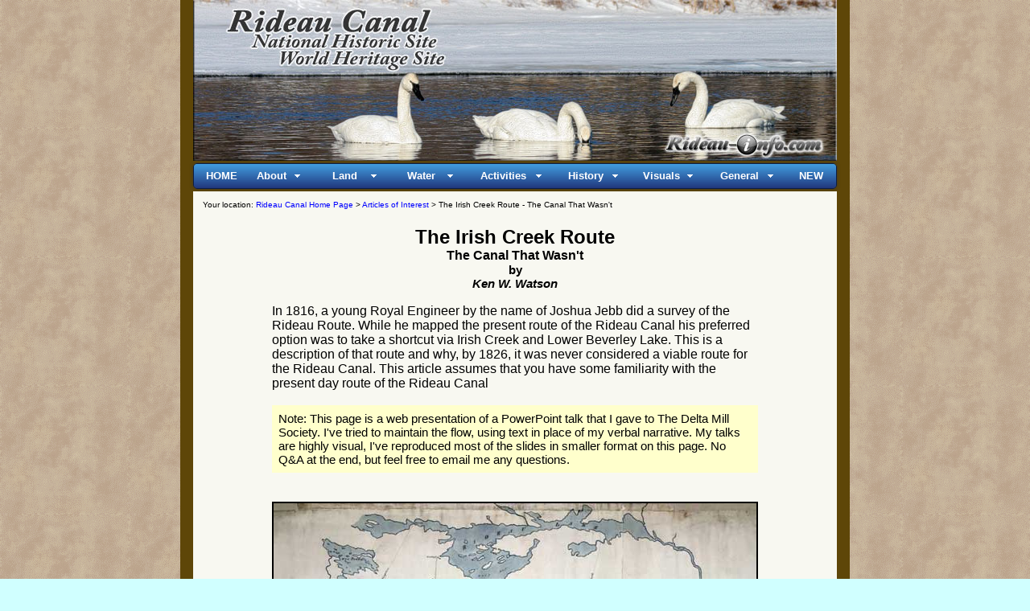

--- FILE ---
content_type: text/html
request_url: https://www.rideau-info.com/canal/articles/canal-that-wasnt.html
body_size: 8919
content:
<!DOCTYPE html>

 
<html>

<head>

<title>Rideau Canal - Articles of Interest: The Irish Creek Route - The Canal that Wasn't</title>
<meta name="viewport" content="width=device-width, initial-scale=1">
<META HTTP-EQUIV="Content-Type" CONTENT="text/html; charset=utf-8">
<meta http-equiv="Window-target" content="_top">
<meta http-equiv="author" content="Ken W. Watson">
<meta http-equiv="description" content="Rideau Canal article about insufficient capital spending to maintain heritage structures.">

<meta http-equiv="distribution" content="Global">
<meta name="resource-type" content="document">
<link href="../rideau-info4.css" rel="stylesheet" type="text/css">
<link rel="stylesheet" href="../mbcsmbrideau_mainheader01.css" type="text/css" />
<link rel="stylesheet" href="../mbcsmbrideau_quickmenu1.css" type="text/css" />


</head>

<body  topmargin="0" bgcolor="#D0FFFF" text="#000000" alink="#FF0000" vlink="#FF00FF" link="#0000FF" background="../rideau-back-brown6.gif">
<a href="#top" name="top" id="top"></a>
<script language="JavaScript" type="text/javascript">
// This script was supplied free by Hypergurl
// http://www.hypergurl.com
<!--
    // JavaScript to interpolate random images into a page.
    var ih = 35;     // Number of alternative images
    var xox = new Array(ih);  // Array to hold filenames
        
xox[0] = "../headers/watson-image001.jpg";
xox[1] = "../headers/watson-image002.jpg";
xox[2] = "../headers/watson-image003.jpg";
xox[3] = "../headers/watson-image004.jpg";
xox[4] = "../headers/watson-image005.jpg";
xox[5] = "../headers/watson-image006.jpg";
xox[6] = "../headers/watson-image007.jpg";
xox[7] = "../headers/watson-image008.jpg";
xox[8] = "../headers/watson-image009.jpg";
xox[9] = "../headers/watson-image010.jpg";
xox[10] = "../headers/watson-image011.jpg";
xox[11] = "../headers/watson-image012.jpg";
xox[12] = "../headers/watson-image013.jpg";
xox[13] = "../headers/watson-image014.jpg";
xox[14] = "../headers/watson-image015.jpg";
xox[15] = "../headers/watson-image016.jpg";
xox[16] = "../headers/watson-image017.jpg";
xox[17] = "../headers/watson-image018.jpg";
xox[18] = "../headers/watson-image019.jpg";
xox[19] = "../headers/watson-image020.jpg";
xox[20] = "../headers/watson-image021.jpg";
xox[21] = "../headers/watson-image022.jpg";
xox[22] = "../headers/watson-image023.jpg";
xox[23] = "../headers/watson-image024.jpg";
xox[24] = "../headers/watson-image025.jpg";
xox[25] = "../headers/watson-image026.jpg";
xox[26] = "../headers/watson-image027.jpg";
xox[27] = "../headers/watson-image028.jpg";
xox[28] = "../headers/watson-image029.jpg";
xox[29] = "../headers/watson-image030.jpg";
xox[30] = "../headers/watson-image031.jpg";
xox[31] = "../headers/watson-image032.jpg";
xox[32] = "../headers/watson-image033.jpg";
xox[33] = "../headers/watson-image034.jpg";
xox[34] = "../headers/watson-image035.jpg";

function pickRandom(range) {
if (Math.random)
return Math.round(Math.random() * (range-1));
else {
var now = new Date();
return (now.getTime() / 1000) % range;
}
}
// Write out an IMG tag, using a randomly-chosen image name.
var header = pickRandom(ih);
// -->
</script>


<!-- outer container table -->

   <table cellpadding="0" cellspacing="0" border="0" align="center" width="810">
     <tr>
       <!-- left side border --><td bgcolor="#5E4608">&nbsp;&nbsp;&nbsp;&nbsp;</td>
       <!-- start of main data table --><td>






<table cellpadding="0" cellspacing="0" border=0 align="center" width="800" bgcolor="#5E4608" >

<tr>

        <td><a href="../about-the-header.html"><script language="JavaScript">document.writeln('<IMG SRC="'+xox[header]+'" hspace="0" vspace="0" HEIGHT=200 WIDTH=800 BORDER=0 TITLE="Photo by Ken W. Watson - click on the photo for more information">');</script></a></td>

        
</tr>



</table>
<table cellpadding="0" cellspacing="0" border=0 align="center" width="800" bgcolor="#5E4608">
  <tr><!-- Row 1 -->
     <td>
         <!-- main header menu -->


<ul id="mbrideau_mainheader01ebul_table" class="mbrideau_mainheader01ebul_menulist css_menu" style="width: 798px; height: 30px;">
  <li class="topitem spaced_li first_button"><div class="buttonbg gradient_button gradient30" style="width: 60px;"><a href="../index.html" class="button_1">HOME</a></div></li>
  <li class="topitem spaced_li"><div class="buttonbg gradient_button gradient30" style="width: 87px;"><div class="arrow"><a>About</a></div></div>
  <ul class="gradient_menu gradient210">
  <li class="gradient_menuitem gradient30 first_item"><a href="../rideau-faq.html" title="">Rideau Canal FAQ</a></li>
  <li class="gradient_menuitem gradient30"><a href="../maps.html" title="">Location Maps</a></li>
  <li class="gradient_menuitem gradient30"><a href="../statistics.html" title="">Canal Statistics</a></li>
  <li class="gradient_menuitem gradient30"><a href="../contacts.html" title="">Contacts</a></li>
  <li class="gradient_menuitem gradient30"><a href="../ecology/index.html" title="">Ecology</a></li>
  <li class="gradient_menuitem gradient30"><a href="../paddling/geology.html" title="">Geology</a></li>
  <li class="gradient_menuitem gradient30 last_item"><a href="../history/index.html" title="">History</a></li>
  </ul></li>
  <li class="topitem spaced_li"><div class="buttonbg gradient_button gradient30"><div class="arrow"><a>Land</a></div></div>
  <ul class="gradient_menu gradient180">
  <li class="gradient_menuitem gradient30 first_item"><a href="../gethere.html" title="">How to Get Here</a></li>
  <li class="gradient_menuitem gradient30"><a href="../attraction.html" title="">Attractions</a></li>
  <li class="gradient_menuitem gradient30"><a href="../accommodations.html" title="">Accommodations</a></li>
  <li class="gradient_menuitem gradient30"><a href="../boat_rent.html" title="">Boat Rentals and Tours</a></li>
  <li class="gradient_menuitem gradient30 last_item"><a href="../visitor-guide.html" title="">Visitor's Guide</a></li>
  </ul></li>
  <li class="topitem spaced_li"><div class="buttonbg gradient_button gradient30"><div class="arrow"><a>Water</a></div></div>
  <ul class="gradient_menu gradient180">
  <li class="gradient_menuitem gradient30 first_item"><a href="../boating.html" title="">Boating Information</a></li>
  <li class="gradient_menuitem gradient30"><a href="../fees.html" title="">Fees and Schedules</a></li>
  <li class="gradient_menuitem gradient30"><a href="../locks/index.html" title="">The Locks</a></li>
  <li class="gradient_menuitem gradient30"><a href="../marinas.html" title="">Marinas</a></li>
  <li class="gradient_menuitem gradient30"><a href="../trip_plan.html" title="">Boater's Trip Planner</a></li>
  <li class="gradient_menuitem gradient30 last_item"><a href="../paddling/guides.html" title="">Paddling Guide</a></li>
  </ul></li>
  <li class="topitem spaced_li"><div class="buttonbg gradient_button gradient30" style="width: 110px;"><div class="arrow"><a>Activities</a></div></div>
  <ul class="gradient_menu gradient210">
  <li class="gradient_menuitem gradient30 first_item"><a href="../boating.html" title="">Boating</a></li>
  <li class="gradient_menuitem gradient30"><a href="../paddling/index.html" title="">Paddling (Canoeing/Kayaking)</a></li>
  <li class="gradient_menuitem gradient30"><a href="../driving/index.html" title="">Driving</a></li>
  <li class="gradient_menuitem gradient30"><a href="../cycle/index.html" title="">Cycling</a></li>
  <li class="gradient_menuitem gradient30"><a href="../hiking/index.html" title="">Hiking</a></li>
  <li class="gradient_menuitem gradient30"><a href="../fishing.html" title="">Fishing</a></li>
  <li class="gradient_menuitem gradient30 last_item"><a href="../attraction.html#skating" title="">Skating</a></li>
  </ul></li>
  <li class="topitem spaced_li"><div class="buttonbg gradient_button gradient30"><div class="arrow"><a>History</a></div></div>
  <ul class="gradient_menu gradient180">
  <li class="gradient_menuitem gradient30 first_item"><a href="../history/index.html" title="">Main History Page</a></li>
  <li class="gradient_menuitem gradient30"><a href="../history/locks/index.html" title="">History of the Lockstations</a></li>
  <li class="gradient_menuitem gradient30"><a href="../history/rideau-route/index.html" title="">The Rideau Route</a></li>
  <li class="gradient_menuitem gradient30"><a href="../history/community-histories.html" title="">Communities</a></li>
  <li class="gradient_menuitem gradient30"><a href="../paddling/geology.html" title="">Geological History</a></li>
  <li class="gradient_menuitem gradient30 last_item"><a href="../history/ancestors.html" title="">Rideau Genealogy</a></li>
  </ul></li>
  <li class="topitem spaced_li"><div class="buttonbg gradient_button gradient30" style="width: 93px;"><div class="arrow"><a>Visuals</a></div></div>
  <ul class="gradient_menu gradient60">
  <li class="gradient_menuitem gradient30 first_item"><a href="../images.html" title="">Rideau Photo Gallery</a></li>
  <li class="gradient_menuitem gradient30 last_item"><a href="../videos/index.html" title="">Rideau Photo Tour Videos</a></li>
  </ul></li>
  <li class="topitem spaced_li"><div class="buttonbg gradient_button gradient30" style="width: 100px;"><div class="arrow"><a>General</a></div></div>
  <ul class="gradient_menu gradient180">
  <li class="gradient_menuitem gradient30 first_item"><a href="../articles/index.html" title="">Articles of Interest</a></li>
  <li class="gradient_menuitem gradient30"><a href="../tales/index.html" title="">Tales of the Rideau</a></li>
  <li class="gradient_menuitem gradient30"><a href="../behind-scenes.html" title="">Behind the Scenes</a></li>
  <li class="gradient_menuitem gradient30"><a href="../links.html" title="">Links</a></li>
  <li class="gradient_menuitem gradient30"><a href="../../documents/index.html" title="">Brochures</a></li>
  <li class="gradient_menuitem gradient30"><a href="../talkingrideau/index.html" title="">Talking Up the Rideau</a></li>
  <li class="gradient_menuitem gradient30 last_item"><a href="../../associations/index.html" title="">Lake Associations</a></li>
  </ul></li>
  <li class="topitem last_button"><div class="buttonbg gradient_button gradient30" style="width: 63px;"><a href="../whats_new.html" class="button_9">NEW</a></div></li>
</ul>
<!-- Menus will work without this javascript file. It is used only for extra
     effects, improved usability and compatibility with very old web browsers. -->
<script type="text/javascript" src="../mbjsmbrideau_mainheader01.js"></script>




</td><!-- Col 1 -->
  </tr>
</table>




<!-- start inner data table -->
<table cellpadding="6" cellspacing="0" border=0 align="center" width="800" bgcolor="#F8F8F1" >
  <tr><!-- Row 1 -->
     <td>
         <font face="Arial,helvetica" size="1">&nbsp;&nbsp;Your location: <a href="../index.html">Rideau Canal Home Page</a> &gt; <a href="index.html">Articles of Interest</a> &gt; The Irish Creek Route - The Canal That Wasn't</font><br> <br>
<!-- START OF BODY CONTENT -->

  <table style="width: 610px" align="center">
     <tr>
       <td>

       <center><font size="5" ><b>The Irish Creek Route</b></font><br><font size="3" ><b>The Canal That Wasn't</b></font><br><b>by</b><br><i><b>Ken W. Watson</b></i></center><br>
  <font size="3">
In 1816, a young Royal Engineer by the name of Joshua Jebb did a survey of the Rideau Route.  While he mapped the present route of the Rideau Canal his preferred option was to take a shortcut via Irish Creek and Lower Beverley Lake.  This is a description of that route and why, by 1826, it was never considered a viable route for the Rideau Canal.  This article assumes that you have some familiarity with the present day route of the Rideau Canal<br><br>


<table cellpadding="6" bgcolor="#FFFFCC">
  <tr>
    <td>Note: This page is a web presentation of a PowerPoint talk that I gave to The Delta Mill Society.  I've tried to maintain the flow, using text in place of my verbal narrative.  My talks are highly visual, I've reproduced most of the slides in smaller format on this page.  No Q&A at the end, but feel free to email me any questions.</td>
  </tr>
</table>     <br><br>

   <center><img src="irish-creek/watson-irishcreek-01.jpg" width="600" height="450" border="2" alt=""></center> <br><br>


       <center><img src="irish-creek/watson-irishcreek-02.jpg" width="600" height="405" border="2" alt=""></center> <br>


           Today, the iconic <b>Old Stone Mill</b> in Delta, Ontario, built in 1810-11, sits between two lakes, Upper and Lower Beverley.  These  lakes were part of the proposed Irish Creek Route.<br><br>
            <center><img src="irish-creek/watson-irishcreek-03.jpg" width="600" height="403" border="2" alt=""></center> <br>

               If the Irish Creek Route had been chosen for the Rideau Canal, this is what we would see there today.<br><br>


                          <center><img src="irish-creek/watson-irishcreek-04.jpg" width="600" height="525" border="2" alt=""></center> <br>

                The red dashed line on this present day map of the Rideau Canal shows the plan for the Irish Creek Route.  This route was to be a shortcut in the middle of the Rideau Route, bypassing the Rideau lakes.  The northern and southern part of canal were to be as they are today (Ottawa to Merrickville and Whitefish Lake to Kingston), the Irish Creek Route would start where Irish Creek joins the Rideau River, near Jasper, just a bit south of Merrickville.  It would then continue south to Irish Lake, then overland to Upper Beverley Lake, through Delta, into Lower Beverley Lake, up the White Fish River (today's Morton Creek) and then back into the Rideau Canal as we know it today at Morton Bay.<br><br>

                                                     <center><img src="irish-creek/watson-irishcreek-05.jpg" width="600" height="505" border="2" alt=""></center> <br>
 We'll step back now to the first map of a portion of the Rideau Route.  This map is from Lt. Gershom French's survey in 1783.  He left from Montreal, heading up the Ottawa River to Rideau Falls.  He had a native guide to show the way.  French wasn't looking for a navigation route, he was looking for land to settle.  So, at various points along the route he and his survey party would do traverses inland to assess the character of the land.  <br><br>
The map is very simple, but we can see various present day aspects, including Rideau Lake.  The watershed divide is the same as today, at Newboro, once over that he was into the southern Rideau Lakes.  A big difference back then, is that water from these lakes flowed into the White Fish River, the head of which was at Jones Falls.  It flowed though today's Morton Bay into Lower Beverley Lake and then south to the St. Lawrence River at Gananoque.  This is the native paddling route that French followed.  At the time there was no water connection between the Rideau Lakes and the Cataraqui River which flowed to Kingston.<br><br>

          <center><img src="irish-creek/watson-irishcreek-06.jpg" width="600" height="548" border="2" alt=""></center> <br>

          The next good look at part of the route comes of surveyor Lewis Grant's 1795 survey map.  He started his survey due to pressure to get the area around the Delta surveyed since Abel Stevens was after the water rights to the rapids between Upper and Lower Beverley lakes and wished to create a settlement in that spot.  Stevens applied for those right on November 4, 1794 and was granted them in June of 1796.  <br><br>Grant started off by going up the Gananoque River and then mistakenly into Charleston Lake.  He realized his error and then continued up into Lower Beverley Lake and eventually up the White Fish River and into Sand Lake.  The blue on the map represent what he actually mapped.<br><br>

                         <center><img src="irish-creek/watson-irishcreek-07.jpg" width="600" height="546" border="2" alt=""></center> <br>

         Looking at the area around Delta in detail, you can see that Grant has "Stephen's" labeled in the pre-Upper Beverley Lake area (then two smaller lakes)<br><br>

   <center><img src="irish-creek/watson-irishcreek-08.jpg" width="600" height="401" border="2" alt=""></center> <br>

   This is a trace of the outline of the lakes from Lewis Grant's 1797 lot and concession survey map.  Abel Stevens already has his mill set up (eventually two wooden mills, a grist mill and a sawmill) and may have placed a dam between the two sections of Upper Beverley Lake (to impound more water)  <br><br>


                    <center><img src="irish-creek/watson-irishcreek-09.jpg" width="600" height="528" border="2" alt=""></center> <br>

      We now jump to 1815, a year before Joshua Jebb was to do his survey of the Rideau Route.  This map shows "Jones and Schofield" at the location of Delta.  It was William Jones and Ira Schofield who built the Old Stone Mill in 1810-11.  The small community that grew up around the mill became known as Stone Mills.  <br><br>
To the left of Jones and Schofield we see Haskins Mill in the location of today's Morton.  Lemuel Haskins built a dam and mill in this location in about 1805.  It was Haskins' dam that raised the level of the White Fish River to a point where it started to flow south to the Cataraqui River.  This was a huge change to the watershed and very significant in that it made this section navigable by boat for the first time.  Jebb would take advantage of this in his survey, paddling his canoe through drowned forests on this way to the Cataraqui River.<br><br>

      <center><img src="irish-creek/watson-irishcreek-10.jpg" width="600" height="445" border="2" alt=""></center> <br>

            We now introduce the main player in this story, Lieutenant Joshua Jebb, Royal Engineer.  During the War of 1812 between Canada and the U.S., the British military realized how vulnerable the critical naval harbour at Kingston was to being re-supplied. The St. Lawrence River, which bordered the U.S., was too dangerous, they needed a safe supply route from Montreal to Kingston.  That safe route was the Ottawa River and the Rideau Route.  <br><br>
In 1816, a young Royal Engineer, Joshua Jebb was tasked with doing a detailed survey of the Rideau Route from the Ottawa River to Kingston.  He was looking for a navigable waterway for a batteau, a type of small barge in common use at the time, draughting less than 3 feet.<br><br>
 He set out with a survey party in July 1816 to fully map the route.<br><br>

                        <center><img src="irish-creek/watson-irishcreek-11.jpg" width="600" height="372" border="2" alt=""></center> <br>

     This is the map he produced, a stunning work given the time period and short duration of his survey. <br><br>


                     <center><img src="irish-creek/watson-irishcreek-12.jpg" width="600" height="391" border="2" alt=""></center> <br>

 This is the centre portion of his map which illustrates his two choices of route.  One is the upper route, via the Rideau Lakes (Smiths Falls to Jones Falls) and the second, the topic of this talk, is the lower route, the Irish Creek Route which extends from Jasper to Morton.  Jebb saw this as a short cut that could save several miles of navigation.  We can see an immediate shortcoming with that route, no water in the middle (Plum Hollow area) - but that didn't deter Jebb, he had an innovative plan for that part of the route.<br><br>  Let's have a look at the route in detail.<br><br>

             <center><img src="irish-creek/watson-irishcreek-13.jpg" width="600" height="464" border="2" alt=""></center> <br>

  This shows Irish Creek from its headwater in Irish Lake to its outflow into the Rideau River.  It was a small meandering creek with part of it flooded due to a mill dam.  Jebb saw this as easy to make navigable through dams and locks.  <br><br>

                <center><img src="irish-creek/watson-irishcreek-14.jpg" width="600" height="399" border="2" alt=""></center> <br>
You can paddle parts of Irish Creek today.  If you do, you'll encounter a problem Jebb likely faced, beaver dams.  A change from Jebb's day is that much of the forest has been cut down and the lower part of the creek has been flooded by the raised water levels of the Rideau River (from the dam at Merrickville).<br><br>

                                     <center><img src="irish-creek/watson-irishcreek-15.jpg" width="600" height="462" border="2" alt=""></center> <br>

 This shows the overland portion of Jebb's Irish Creek route, a 5 mile (8 km) section from Irish Lake to Upper Beverley Lake which Jebb has labeled as a "Small Lake or Mill Pond."  <br><br>



                                    <center><img src="irish-creek/watson-irishcreek-16.jpg" width="600" height="548" border="2" alt=""></center> <br>

     This schematic map (at a different orientation that Jebb's map above) shows the 5 mile overland section.  It climbs over the watershed divide between the Rideau River watershed and the Gananoque River watershed.  <br><br>

<center><img src="irish-creek/watson-irishcreek-17.jpg" width="600" height="325" border="2" alt=""></center> <br>

           This is a cross-section with the vertical scale exaggerated, the dashed red outline is the overland area of the route where it climbs over the watershed divide.  <br><br>

<center><img src="irish-creek/watson-irishcreek-18.jpg" width="600" height="463" border="2" alt=""></center> <br>
  This images includes quotes from Jebb's report explaining how he planned to span the no-water gap.  He was going to build a rail road from Irish Lake to Upper Beverley Lake.  Cargo from boats would be offloaded and put into iron carts that would run along the rail way.  He notes that the carts could be locally built if the iron foundry at Lyndhurst (which burned down in 1810) was rebuilt.    <br><br>

<center><img src="irish-creek/watson-irishcreek-19.jpg" width="600" height="464" border="2" alt=""></center> <br>

  This is the last section of the Irish Creek Route, from Upper Beverley Lake to Morton Bay (near when Haskins' Mill is located).  White Fish Lake (centre) is today's Lower Beverley Lake and Stone Mills is today's Delta.  To the far left is a small lake labeled "Land Overflowed" - this is the location of today's Whitefish Lake (part of the main Rideau Canal).  Once into this location, Jebb's plan would follow the present day course of the Rideau Canal to Kingston.
     <br><br>


<center><img src="irish-creek/watson-irishcreek-20.jpg" width="600" height="382" border="2" alt=""></center> <br>

  The next surveyor of the Rideau Route and the one that killed the idea of the Irish Creek Route, was civil surveyor Samuel Clowes.  He was hired to do a full survey of the Rideau Route and in particular investigate the viability of the Irish Creek Route.  His survey spanned 2 years, 1823 and 1824, and it was the first survey to run levels (elevations) of the route.<br><br>

     <center><img src="irish-creek/watson-irishcreek-21.jpg" width="600" height="349" border="2" alt=""></center> <br>

  This is the map the Clowes produced.  While not quite as pretty as Jebb's map, it is in fact more accurate.  Telling in this particular copy of Clowes' map is that the Irish Creek Route is only pencilled in, not inked and coloured.   <br><br>

      <center><img src="irish-creek/watson-irishcreek-22.jpg" width="600" height="459" border="2" alt=""></center> <br>

This is the centre section of a cleaner copy of Clowes' map.  As with the centre of Jebb's map, the difference between taking the route through the Rideau Lakes versus taking by way of Irish Creek is clearly visible.  The Irish Creek Route is shorter, but it has no water in the middle.  The top of the Rideau Lakes route is Rideau Lake, a very large body of water.  By this time, the route was being investigated for larger size boats, Clowes was tasked with coming up with the plans for a route that would have 4 feet, 5 feet or 7 feet of water depth (he costed out the canal for those 3 depths) along the entire route, a continuous waterway. <br><br>
Clowes discounted the Irish Creek Route for a number of reasons, as shown below.

<br><br>
       <center><img src="irish-creek/watson-irishcreek-23.jpg" width="600" height="440" border="2" alt=""></center> <br>
   The first thing that Clowes discounted was an assumption that the Irish Creek Route had a lower summit elevation than a route through the Rideau Lakes.  It turns out that Clowes was both right and wrong, we'll look at that in a little bit.
<br><br>

     <center><img src="irish-creek/watson-irishcreek-24.jpg" width="600" height="334" border="2" alt=""></center> <br>
  To make a continuous waterway Clowes needed water.  To get water to the top of the Irish Creek Route, Clowes noted that a feeder canal would be needed from Rideau Lake.  Since the Rideau Lakes route already had water, it was the less expensive (and much more logical) option. <br><br>

     <center><img src="irish-creek/watson-irishcreek-25.jpg" width="600" height="436" border="2" alt=""></center> <br>

Previously I mentioned that Clowes was right and wrong.  He was wrong that summit elevation of Rideau Lake was lower than that of the Irish Creek route - the latter is in fact about 6 feet lower than the 1820s level of Rideau Lake.  However, he is correct in that two summits were present and we'll shortly have a look at the total elevation difference (which equates to the number of locks required).  <br><br>


  <center><img src="irish-creek/watson-irishcreek-26.jpg" width="600" height="430" border="2" alt=""></center> <br>

   Finally, Clowes addressed the issue that the Irish Creek Route was shorter than the Rideau Lakes Route.  He agreed with Jebb that the route was longer, but the advantages of going by way of the Rideau Lakes more than outweighed the added length. <br><br>

       <center><img src="irish-creek/watson-irishcreek-27.jpg" width="600" height="295" border="2" alt=""></center> <br>

  If the Irish Creek Route had been chosen, it would have required about 18 locks to overcome 185 feet in elevation change.<br><br>


           <center><img src="irish-creek/watson-irishcreek-28.jpg" width="600" height="417" border="2" alt=""></center> <br>

   Was Clowes correct.  Yes he was for the reasons shown above.  The Rideau Lakes route actually has less elevation change than the Irish Creek Route and its summit is a body of water - perfect for a canal. <br><br>

                              <center><img src="irish-creek/watson-irishcreek-29.jpg" width="600" height="253" border="2" alt=""></center> <br>

    By the time Lt. Colonel John By, the architect of the Rideau Canal, arrived on the scene in 1826, the route by way of the Rideau Lakes was firmly established.  He never considered the Irish Creek Route. <br><br>






















  <br><hr> <br>


</FONT>
</td>
     </tr>
   </table>  <br><br>


  <center><a href="index.html"><b>Back to Rideau Articles Page</b></a> &nbsp;&nbsp;&nbsp;&nbsp;&nbsp;&nbsp; <a href="#top"><b>Go to Top of This Page</b></a></center>
<br>
<br>

<!-- END OF BODY CONTENT -->
<hr>

    <table border="0" cellpadding="0" cellspacing="0" align="center">
      <tr>
        <td><!-- Quick Menu Location -->




<ul id="mbrideau_quickmenu1ebul_table" class="mbrideau_quickmenu1ebul_menulist css_menu" style="width: 175px; height: 50px;">
  <li class="topitem"><div class="buttonbg gradient_button gradient50"><div class="arrow"><div class="icon_1"><a>QUICK MENU</a></div></div></div>
  <ul class="gradient_menu gradient295">
  <li class="gradient_menuitem gradient28 first_item"><a href="../index.html" title="">Home Page</a></li>
  <li class="separator"><div></div></li>
  <li class="gradient_menuitem gradient28"><a class="with_arrow" title="">Visitor Info</a>
    <ul class="gradient_menu gradient310">
    <li class="gradient_menuitem gradient28 first_item"><a href="../accommodations.html" title="">Accommodations</a></li>
    <li class="gradient_menuitem gradient28"><a href="../attraction.html" title="">Attractions</a></li>
    <li class="gradient_menuitem gradient28"><a href="../boat_rent.html" title="">Boat Rentals &amp; Cruises</a></li>
    <li class="gradient_menuitem gradient28"><a href="../../documents/index.html" title="">Brochures</a></li>
    <li class="gradient_menuitem gradient28"><a href="../contacts.html" title="">Contacts</a></li>
    <li class="gradient_menuitem gradient28"><a href="../gethere.html" title="">How to Get Here</a></li>
    <li class="gradient_menuitem gradient28"><a href="../locks/index.html" title="">Lockstation Information</a></li>
    <li class="gradient_menuitem gradient28"><a href="../maps.html" title="">Maps</a></li>
    <li class="gradient_menuitem gradient28"><a href="../rideau-faq.html" title="">Rideau FAQ</a></li>
    <li class="gradient_menuitem gradient28 last_item"><a href="../visitor-guide.html" title="">Visitor's Guide</a></li>
    </ul></li>
  <li class="gradient_menuitem gradient28"><a class="with_arrow" title="">Activities</a>
    <ul class="gradient_menu gradient366">
    <li class="gradient_menuitem gradient28 first_item"><a href="../cycle/index.html" title="">Bicycling</a></li>
    <li class="gradient_menuitem gradient28"><a href="../boating.html" title="">Boating</a></li>
    <li class="gradient_menuitem gradient28"><a href="../paddling/index.html" title="">Canoeing</a></li>
    <li class="gradient_menuitem gradient28"><a href="../driving/index.html" title="">Driving</a></li>
    <li class="gradient_menuitem gradient28"><a href="../fishing.html" title="">Fishing</a></li>
    <li class="gradient_menuitem gradient28"><a href="../attraction.html#golfing" title="">Golfing</a></li>
    <li class="gradient_menuitem gradient28"><a href="../hiking/index.html" title="">Hiking</a></li>
    <li class="gradient_menuitem gradient28"><a href="../paddling/index.html" title="">Kayaking</a></li>
    <li class="gradient_menuitem gradient28"><a href="../ecology/nature-photography.html" title="">Photography</a></li>
    <li class="gradient_menuitem gradient28"><a href="../attraction.html#shopping" title="">Shopping</a></li>
    <li class="gradient_menuitem gradient28"><a href="../attraction.html#skating" title="">Skating</a></li>
    <li class="gradient_menuitem gradient28"><a href="../attraction.html#skiing" title="">Skiing</a></li>
    <li class="gradient_menuitem gradient28 last_item"><a href="../attraction.html#snowmobile" title="">Snowmobiling</a></li>
    </ul></li>
  <li class="gradient_menuitem gradient28"><a class="with_arrow" title="">Boating</a>
    <ul class="gradient_menu gradient366">
    <li class="gradient_menuitem gradient28 first_item"><a href="../boat_americans.html" title="">American Boaters</a></li>
    <li class="gradient_menuitem gradient28"><a href="../boating.html" title="">Boating Home Page</a></li>
    <li class="gradient_menuitem gradient28"><a href="../boat_rent.html" title="">Boat Rentals and Cruises</a></li>
    <li class="gradient_menuitem gradient28"><a href="../boat-launch.html" title="">Boat Launches</a></li>
    <li class="gradient_menuitem gradient28"><a href="../fees.html" title="">Fees and Schedules</a></li>
    <li class="gradient_menuitem gradient28"><a href="../marinas.html" title="">Marinas</a></li>
    <li class="gradient_menuitem gradient28"><a href="../locks/index.html" title="">Lockstations</a></li>
    <li class="gradient_menuitem gradient28"><a href="../paddling/index.html" title="">Paddling</a></li>
    <li class="gradient_menuitem gradient28"><a href="../paddling/guides.html" title="">Paddling Guide</a></li>
    <li class="gradient_menuitem gradient28"><a href="../statistics.html" title="">Route Statistics</a></li>
    <li class="gradient_menuitem gradient28"><a href="../trip_plan.html" title="">Trip Planning - Boaters</a></li>
    <li class="gradient_menuitem gradient28"><a href="../paddling/trip-canoe.html" title="">Trip Planning - Paddlers</a></li>
    <li class="gradient_menuitem gradient28 last_item"><a href="../visitor-guide.html" title="">Visitor's Guide</a></li>
    </ul></li>
  <li class="gradient_menuitem gradient28"><a class="with_arrow" title="">History</a>
    <ul class="gradient_menu gradient198">
    <li class="gradient_menuitem gradient28 first_item"><a href="../history/index.html" title="">History Main Page</a></li>
    <li class="gradient_menuitem gradient28"><a href="../history/ancestors.html" title="">Your Rideau Ancestor</a></li>
    <li class="gradient_menuitem gradient28"><a href="../history/locks/index.html" title="">History of the Lockstations</a></li>
    <li class="gradient_menuitem gradient28"><a href="../history/rideau-route/index.html" title="">The Rideau Route</a></li>
    <li class="gradient_menuitem gradient28"><a href="../history/community-histories.html" title="">Community Histories</a></li>
    <li class="gradient_menuitem gradient28"><a href="../paddling/geology.html" title="">Geological History</a></li>
    <li class="gradient_menuitem gradient28 last_item"><a href="../tales/index.html" title="">Tales of the Rideau</a></li>
    </ul></li>
  <li class="gradient_menuitem gradient28"><a class="with_arrow" title="">Photos/Videos</a>
    <ul class="gradient_menu gradient58">
    <li class="gradient_menuitem gradient28 first_item"><a href="../images.html" title="">Photo Gallery</a></li>
    <li class="gradient_menuitem gradient28 last_item"><a href="../videos/index.html" title="">Photo Tour Videos</a></li>
    </ul></li>
  <li class="gradient_menuitem gradient28"><a class="with_arrow" title="">Ecology/Environment</a>
    <ul class="gradient_menu gradient86">
    <li class="gradient_menuitem gradient28 first_item"><a href="../ecology/index.html" title="">Ecology Page</a></li>
    <li class="gradient_menuitem gradient28"><a href="../ecology/water-quality.html" title="">Water Quality Page</a></li>
    <li class="gradient_menuitem gradient28 last_item"><a href="../ecology/nature-photography.html" title="">Wildlife Photography</a></li>
    </ul></li>
  <li class="gradient_menuitem gradient28"><a class="with_arrow" title="">General Interest</a>
    <ul class="gradient_menu gradient114">
    <li class="gradient_menuitem gradient28 first_item"><a href="../articles/index.html" title="">Articles of Interest</a></li>
    <li class="gradient_menuitem gradient28"><a href="../behind-scenes.html" title="">Behind the Scenes</a></li>
    <li class="gradient_menuitem gradient28"><a href="../tales/index.html" title="">Tales of the Rideau</a></li>
    <li class="gradient_menuitem gradient28"><a href="../talkingrideau/index.html" title="">Talking Up the Rideau</a></li>
    <li class="gradient_menuitem gradient28 last_item"><a href="../links.html" title="">Links</a></li>
    </ul></li>
  <li class="gradient_menuitem gradient28"><a class="with_arrow" title="">More Information</a>
    <ul class="gradient_menu gradient58">
    <li class="gradient_menuitem gradient28 first_item"><a href="../contacts.html" title="">Contacts</a></li>
    <li class="gradient_menuitem gradient28 last_item"><a href="../links.html" title="">Links</a></li>
    </ul></li>
  <li class="gradient_menuitem gradient28 last_item"><a href="../the_index.html" title="">The Index (text links)</a></li>
  </ul></li>
</ul>
<!-- Menus will work without this javascript file. It is used only for extra
     effects, improved usability and compatibility with very old web browsers. -->
<script type="text/javascript" src="../mbjsmbrideau_quickmenu1.js"></script>



        </td>
      </tr>
    </table>   <br><br>




<font face="arial, helvetica" size="2">
<center> Comments: send me email: <a href="mailto:rideauken@gmail.com?subject=Rideau Website">Ken Watson</a><br>
<br>






&copy;1996-<script> document.write(new Date().getFullYear()) </script> Ken W. Watson</font><br>

</center></font>





<!-- end of inner data table -->
</td><!-- Col 1 -->
  </tr>
</table>


   </td> <!-- end of main data table -->
       <!-- right side border --><td bgcolor="#5E4608">&nbsp;&nbsp;&nbsp;&nbsp;</td>
     </tr>
     <tr><td colspan="3" bgcolor="#5E4608">&nbsp;</td></tr>
   </table>
  <br><br><br><br><br><br><br><br><br><br><br><br><br><br><br><br><br><br><br><br><br><br>
<script type="text/javascript">
var gaJsHost = (("https:" == document.location.protocol) ? "https://ssl." : "http://www.");
document.write(unescape("%3Cscript src='" + gaJsHost + "google-analytics.com/ga.js' type='text/javascript'%3E%3C/script%3E"));
</script>
<script type="text/javascript">
var pageTracker = _gat._getTracker("UA-3269575-1");
pageTracker._initData();
pageTracker._trackPageview();
</script>
</body>
</html>



--- FILE ---
content_type: text/css
request_url: https://www.rideau-info.com/canal/rideau-info4.css
body_size: 267
content:
body {
font-size:15px; font-family:verdana, arial,helvetica,sans-serif
}

table { font-family: verdana, arial, helvetica, sans-serif ; font-size: 15px; }

td {	font-family : verdana, arial, helvetica, sans-serif;	font-size   : 15px;	  }

.normal {	font-family : verdana, arial, helvetica, sans-serif;	font-size   : 15px;	font-weight: normal;}

A:link {
	FONT: ; COLOR: #0000FF; TEXT-DECORATION: none
}
A:active {
	FONT: ; COLOR: #FF0000; TEXT-DECORATION: none
}
A:visited {
	FONT: ; COLOR: #FF00FF; TEXT-DECORATION: none
}
A:hover {
	FONT: ; COLOR: #AF0020; TEXT-DECORATION: underline
}





--- FILE ---
content_type: text/css
request_url: https://www.rideau-info.com/canal/mbcsmbrideau_mainheader01.css
body_size: 1539
content:
#mbrideau_mainheader01ebul_table {
  margin: 0px;
  padding: 0px;
  line-height: 0px;
  font-size: 0px;
  display: inline-block;
}

#mbrideau_mainheader01ebul_table li a {
  line-height: 16px;
  font-size: 13px;
  font-family: Verdana,sans-serif;
  text-decoration: none;
  color: #FFFFFF;
  font-style: normal;
  font-weight: bold;
  padding: 7px 30px 12px 15px;
  display: block;
  cursor: pointer;
  white-space: nowrap;
}

#mbrideau_mainheader01ebul_table li div.buttonbg {
  height: 30px;
  width: 95px;
  line-height: 0;
  background-color: transparent;
  border-style: solid;
  border-color: transparent;
  border-width: 0;
  border-radius: 0;
  padding: 0;
  box-shadow: none;
  text-align: center;
}

#mbrideau_mainheader01ebul_table li:hover div.buttonbg a, #mbrideau_mainheader01ebul_table li.expanded a.topitem, #mbrideau_mainheader01ebul_table li.active a.topitem,
#mbrideau_mainheader01ebul_table li.itemhot a.topitem, #mbrideau_mainheader01ebul_table li a:hover {
  color: #000000;
  font-style: normal;
  font-weight: bold;
  text-decoration: none;
}


#mbrideau_mainheader01ebul_table li.expanded div.buttonbg, #mbrideau_mainheader01ebul_table li.active div.buttonbg, #mbrideau_mainheader01ebul_table li.itemhot div.buttonbg, #mbrideau_mainheader01ebul_table li:hover div.buttonbg {
  background-color: transparent;
  box-shadow: none;
  border-color: transparent;
}

#mbrideau_mainheader01ebul_table {
  padding: 0;
  border-style: solid;
  border-color: #0B1E46;
  border-width: 1px;
  border-radius: 5px;
  background-color: transparent;
  box-shadow: 0 0 5px -1px #333333, 0 1px 2px -1px #FFFFFF inset;
  border-collapse: separate;
}

#mbrideau_mainheader01ebul_table li.first_button div.buttonbg {
  border-radius: 4px 0 0 4px;
}

#mbrideau_mainheader01ebul_table li.last_button div.buttonbg {
  border-radius: 0 4px 4px 0;
}

#mbrideau_mainheader01ebul_table ul li a {
  color: #003366;
  font-family: Arial,sans-serif;
  font-size: 13px;
  line-height: 16px;
  font-style: normal;
  font-weight: bold;
  text-decoration: none;
  display: block;
  vertical-align: middle;
  white-space: nowrap;
}

#mbrideau_mainheader01ebul_table ul li:hover > a {
  color: #FFFFFF;
  font-family: Arial,sans-serif;
  font-size: 13px;
  font-style: normal;
  font-weight: bold;
  text-decoration: none;
}

#mbrideau_mainheader01ebul_table ul li.subexpanded a.subexpanded, #mbrideau_mainheader01ebul_table ul li.subitemhot a.subitemhot, #mbrideau_mainheader01ebul_table ul li a:hover {
  color: #FFFFFF;
  font-family: Arial,sans-serif;
  font-size: 13px;
  font-style: normal;
  font-weight: bold;
  text-decoration: none;
}

#mbrideau_mainheader01ebul_table ul li:hover, #mbrideau_mainheader01ebul_table ul li.subexpanded, #mbrideau_mainheader01ebul_table ul li.subitemhot {
  border-color: transparent;
  background-color: transparent;
  box-shadow: none;
}

#mbrideau_mainheader01ebul_table ul {
  margin: 0;
  border-style: solid;
  border-color: #98B7E4;
  border-width: 0;
  padding: 0;
  background: transparent;
  font-size: 0;
  border-radius: 5px;
}

#mbrideau_mainheader01ebul_table ul li a {
  padding: 7px 15px 7px 13px;
  text-align: left;
}

#mbrideau_mainheader01ebul_table ul li.separator {
  padding: 7px;
  cursor: default;
  background: none;
  box-shadow: none;
  border-width: 0;
}

#mbrideau_mainheader01ebul_table ul li.separator div {
  border-top: 1px solid #003366;
  font-size: 0px;
}

#mbrideau_mainheader01ebul_table ul li {
  border-style: solid;
  border-color: transparent;
  border-width: 0;
  height: auto;
  width: auto;
  text-align: left;
  line-height: 0;
  font-size: 0;
  cursor: pointer;
  float: none;
  margin: 0 0 0px 0;
  border-radius: 0;
  padding: 0;
  box-shadow: none;
  background-color: transparent;
}

#mbrideau_mainheader01ebul_table ul li.first_item {
  border-radius: 5px 5px 0 0;
}

#mbrideau_mainheader01ebul_table ul li.last_item {
  border-radius: 0 0 5px 5px;
}


#mbrideau_mainheader01ebul_table ul {
  box-shadow: 1px 1px 5px -1px #333333;
}

#mbrideau_mainheader01ebul_table .spaced_li {
  margin: 0px 0px 0px 0px;
}

#mbrideau_mainheader01ebul_table a img {
  border: none;
}

#mbrideau_mainheader01ebul_table li {
  list-style: none;
  float: left;
}

#mbrideau_mainheader01ebul_table.css_menu li {
  position: relative;
}

#mbrideau_mainheader01ebul_table.css_menu ul li:hover > ul {
  opacity: 1;
}

#mbrideau_mainheader01ebul_table.css_menu li:hover > ul {
  top: 100%;
  left: 0;
  right: auto;
  opacity: 1;
}

#mbrideau_mainheader01ebul_table.css_menu ul li:hover > ul {
  top: -0px;
  left: 100%;
  right: auto;
}

#mbrideau_mainheader01ebul_table.css_menu ul {
  transition-duration: 0.3s;
  -webkit-transition-duration: 0.3s;
  -moz-transition-duration: 0.3s;
  -ms-transition-duration: 0.3s;
  transition-property:opacity;
  -webkit-transition-property:opacity;
  -moz-transition-property:opacity;
  -ms-transition-property:opacity;
  opacity: 0;
}

#mbrideau_mainheader01ebul_table ul {
  position: absolute;
  top:-99999px;
  z-index: 4000;
}

#mbrideau_mainheader01ebul_table ul ul {
  position: absolute;
  z-index: 5000;
}

#mbrideau_mainheader01ebul_table .submenu_arrow {
  margin-left: 8px;
}

#mbrideau_mainheader01ebul_table a.with_img_4 span.img_4x5, .mbrideau_mainheader01ebul_menulist span.img_4x5 { 
  width: 4px; 
  height: 5px; 
  display: inline-block; 
  vertical-align: middle; 
}

#mbrideau_mainheader01ebul_table li:hover > a span.img_4x5, #mbrideau_mainheader01ebul_table li.subexpanded > a span.img_4x5 { 
  background-position: 0 -5px; 
} 

#mbrideau_mainheader01ebul_table div.arrow { 
  background-image: url(ebab_mbrideau_mainheader01_d.png); 
  background-repeat: no-repeat; 
  background-position: right center; 
  height: 100%; 
} 

#mbrideau_mainheader01ebul_table ul li a.with_arrow { 
  background-image: url(ebab_mbrideau_mainheader01_c.png); 
  background-repeat: no-repeat; 
  background-position: right center; 
  padding-right: 19px; 
} 

#mbrideau_mainheader01ebul_table ul li a.with_arrow:hover, #mbrideau_mainheader01ebul_table ul li:hover > a.with_arrow, #mbrideau_mainheader01ebul_table ul li.subexpanded > a.with_arrow { 
  background-image: url(ebab_mbrideau_mainheader01_c2.png); 
} 

#mbrideau_mainheader01ebul_table div.gradient30 { 
  background-image: url('button_bg.png'); 
  background-repeat: repeat-x; 
  background-color: #21377D; 
} 

#mbrideau_mainheader01ebul_table li:hover div.gradient30, #mbrideau_mainheader01ebul_table li.expanded div.gradient30, #mbrideau_mainheader01ebul_table li.active div.gradient30, #mbrideau_mainheader01ebul_table li.itemhot div.gradient30 { 
  background-image: url('buttonhot_bg.png'); 
  background-repeat: repeat-x; 
  background-color: #D2DEEC; 
} 

#mbrideau_mainheader01ebul_table div.gradient_button { 
  background: -moz-linear-gradient(top, #429EE0 0%, #21377D 100%); 
  background: -webkit-linear-gradient(top, #429EE0 0%, #21377D 100%); 
  background: -ms-linear-gradient(top, #429EE0 0%, #21377D 100%); 
  background: linear-gradient(top, #429EE0 0%, #21377D 100%); 
} 

#mbrideau_mainheader01ebul_table li:hover div.gradient_button, #mbrideau_mainheader01ebul_table li.expanded div.gradient_button, #mbrideau_mainheader01ebul_table li.active div.gradient_button, #mbrideau_mainheader01ebul_table li.itemhot div.gradient_button { 
  background: -moz-linear-gradient(top, #FBFCFD 0%, #D2DEEC 100%); 
  background: -webkit-linear-gradient(top, #FBFCFD 0%, #D2DEEC 100%); 
  background: -ms-linear-gradient(top, #FBFCFD 0%, #D2DEEC 100%); 
  background: linear-gradient(top, #FBFCFD 0%, #D2DEEC 100%); 
} 

#mbrideau_mainheader01ebul_table ul.gradient60 { 
  background-image: url('menu_bg2.png'); 
  background-repeat: repeat-x; 
  background-color: #E6EDF4; 
} 

#mbrideau_mainheader01ebul_table ul.gradient210 { 
  background-image: url('menu_bg.png'); 
  background-repeat: repeat-x; 
  background-color: #E6EDF4; 
} 

#mbrideau_mainheader01ebul_table ul.gradient180 { 
  background-image: url('menu_bg1.png'); 
  background-repeat: repeat-x; 
  background-color: #E6EDF4; 
} 

#mbrideau_mainheader01ebul_table ul.gradient_menu { 
  background: -moz-linear-gradient(top, #FBFCFD 0%, #E6EDF4 100%); 
  background: -webkit-linear-gradient(top, #FBFCFD 0%, #E6EDF4 100%); 
  background: -ms-linear-gradient(top, #FBFCFD 0%, #E6EDF4 100%); 
  background: linear-gradient(top, #FBFCFD 0%, #E6EDF4 100%); 
} 

#mbrideau_mainheader01ebul_table ul li.gradient30:hover, #mbrideau_mainheader01ebul_table ul li.gradient30.subexpanded, #mbrideau_mainheader01ebul_table ul li.gradient30.subitemhot { 
  background-image: url('menuitemhot_bg.png'); 
  background-repeat: repeat-x; 
  background-color: #1C2B69; 
} 

#mbrideau_mainheader01ebul_table ul li.gradient_menuitem:hover, #mbrideau_mainheader01ebul_table ul li.gradient_menuitem.subexpanded, #mbrideau_mainheader01ebul_table ul li.gradient_menuitem.subitemhot { 
  background: -moz-linear-gradient(top, #49A9E9 0%, #1C2B69 100%); 
  background: -webkit-linear-gradient(top, #49A9E9 0%, #1C2B69 100%); 
  background: -ms-linear-gradient(top, #49A9E9 0%, #1C2B69 100%); 
  background: linear-gradient(top, #49A9E9 0%, #1C2B69 100%); 
} 

#mbrideau_mainheader01ebul_table li a.button_1, #mbrideau_mainheader01ebul_table li div a.button_1 { 
  padding-right: 15px; 
} 

#mbrideau_mainheader01ebul_table li a.button_9, #mbrideau_mainheader01ebul_table li div a.button_9 { 
  padding-right: 15px; 
} 



--- FILE ---
content_type: text/css
request_url: https://www.rideau-info.com/canal/mbcsmbrideau_quickmenu1.css
body_size: 1590
content:
#mbrideau_quickmenu1ebul_table {
  margin: 0px;
  padding: 0px;
  line-height: 0px;
  font-size: 0px;
  display: inline-block;
}

#mbrideau_quickmenu1ebul_table li a {
  line-height: 19px;
  font-size: 16px;
  font-family: Arial,sans-serif;
  text-decoration: none;
  color: #00293D;
  font-style: normal;
  font-weight: bold;
  padding: 14px 27px 12px 42px;
  display: block;
  cursor: pointer;
  white-space: nowrap;
}

#mbrideau_quickmenu1ebul_table li div.buttonbg {
  height: 48px;
  width: 173px;
  line-height: 0;
  background-color: transparent;
  border-style: solid;
  border-color: #003366;
  border-width: 1px;
  border-radius: 5px;
  padding: 0;
  box-shadow: 0 1px 2px -1px #FFFFFF inset;
  text-align: center;
}

#mbrideau_quickmenu1ebul_table li:hover div.buttonbg a, #mbrideau_quickmenu1ebul_table li.expanded a.topitem, #mbrideau_quickmenu1ebul_table li.active a.topitem,
#mbrideau_quickmenu1ebul_table li.itemhot a.topitem, #mbrideau_quickmenu1ebul_table li a:hover {
  color: #FFFFFF;
  font-style: normal;
  font-weight: bold;
  text-decoration: none;
}


#mbrideau_quickmenu1ebul_table li.expanded div.buttonbg, #mbrideau_quickmenu1ebul_table li.active div.buttonbg, #mbrideau_quickmenu1ebul_table li.itemhot div.buttonbg, #mbrideau_quickmenu1ebul_table li:hover div.buttonbg {
  background-color: transparent;
  box-shadow: 0 1px 3px -1px #222222 inset;
  border-color: #3278BE;
}

#mbrideau_quickmenu1ebul_table {
  padding: 0;
  border-style: solid;
  border-color: transparent;
  border-width: 0;
  border-radius: 0;
  background-color: transparent;
  box-shadow: none;
  border-collapse: separate;
}

#mbrideau_quickmenu1ebul_table ul li a {
  color: #003366;
  font-family: Arial,sans-serif;
  font-size: 13px;
  line-height: 16px;
  font-style: normal;
  font-weight: bold;
  text-decoration: none;
  display: block;
  vertical-align: middle;
  white-space: nowrap;
}

#mbrideau_quickmenu1ebul_table ul li:hover > a {
  color: #FFFFFF;
  font-family: Arial,sans-serif;
  font-size: 13px;
  font-style: normal;
  font-weight: bold;
  text-decoration: none;
}

#mbrideau_quickmenu1ebul_table ul li.subexpanded a.subexpanded, #mbrideau_quickmenu1ebul_table ul li.subitemhot a.subitemhot, #mbrideau_quickmenu1ebul_table ul li a:hover {
  color: #FFFFFF;
  font-family: Arial,sans-serif;
  font-size: 13px;
  font-style: normal;
  font-weight: bold;
  text-decoration: none;
}

#mbrideau_quickmenu1ebul_table ul li:hover, #mbrideau_quickmenu1ebul_table ul li.subexpanded, #mbrideau_quickmenu1ebul_table ul li.subitemhot {
  border-color: transparent;
  background-color: transparent;
  box-shadow: none;
}

#mbrideau_quickmenu1ebul_table ul {
  margin: 0;
  border-style: solid;
  border-color: #D7D7D7;
  border-width: 1px;
  padding: 0;
  background: transparent;
  font-size: 0;
  border-radius: 5px;
}

#mbrideau_quickmenu1ebul_table ul li a {
  padding: 6px 14px 6px 12px;
  text-align: left;
}

#mbrideau_quickmenu1ebul_table ul li.separator {
  padding: 6px;
  cursor: default;
  background: none;
  box-shadow: none;
  border-width: 0;
}

#mbrideau_quickmenu1ebul_table ul li.separator div {
  border-top: 1px solid #DADADA;
  font-size: 0px;
}

#mbrideau_quickmenu1ebul_table ul li {
  border-style: solid;
  border-color: transparent;
  border-width: 0;
  height: auto;
  width: auto;
  text-align: left;
  line-height: 0;
  font-size: 0;
  cursor: pointer;
  float: none;
  margin: 0 0 0px 0;
  border-radius: 0;
  padding: 0;
  box-shadow: none;
  background-color: transparent;
}

#mbrideau_quickmenu1ebul_table ul li.first_item {
  border-radius: 4px 4px 0 0;
}

#mbrideau_quickmenu1ebul_table ul li.last_item {
  border-radius: 0 0 4px 4px;
}


#mbrideau_quickmenu1ebul_table ul {
  box-shadow: 1px 1px 5px -1px #333333;
}

#mbrideau_quickmenu1ebul_table .spaced_li {
  margin: 0px 7px 0px 0px;
}

#mbrideau_quickmenu1ebul_table a img {
  border: none;
}

#mbrideau_quickmenu1ebul_table li {
  list-style: none;
  float: left;
}

#mbrideau_quickmenu1ebul_table.css_menu li {
  position: relative;
}

#mbrideau_quickmenu1ebul_table.css_menu ul li:hover > ul {
  opacity: 1;
}

#mbrideau_quickmenu1ebul_table.css_menu li:hover > ul {
  top: 100%;
  left: 0;
  right: auto;
  opacity: 1;
}

#mbrideau_quickmenu1ebul_table.css_menu ul li:hover > ul {
  top: -1px;
  left: 100%;
  right: auto;
}

#mbrideau_quickmenu1ebul_table.css_menu ul {
  transition-duration: 0.3s;
  -webkit-transition-duration: 0.3s;
  -moz-transition-duration: 0.3s;
  -ms-transition-duration: 0.3s;
  transition-property:opacity;
  -webkit-transition-property:opacity;
  -moz-transition-property:opacity;
  -ms-transition-property:opacity;
  opacity: 0;
}

#mbrideau_quickmenu1ebul_table ul {
  position: absolute;
  top:-99999px;
  z-index: 4000;
}

#mbrideau_quickmenu1ebul_table ul ul {
  position: absolute;
  z-index: 5000;
}

#mbrideau_quickmenu1ebul_table .submenu_arrow {
  margin-left: 8px;
}

#mbrideau_quickmenu1ebul_table a.with_img_4 span.img_4x5, .mbrideau_quickmenu1ebul_menulist span.img_4x5 { 
  width: 4px; 
  height: 5px; 
  display: inline-block; 
  vertical-align: middle; 
}

#mbrideau_quickmenu1ebul_table li:hover > a span.img_4x5, #mbrideau_quickmenu1ebul_table li.subexpanded > a span.img_4x5 { 
  background-position: 0 -5px; 
} 

#mbrideau_quickmenu1ebul_table div.arrow { 
  background-image: url(ebab_mbrideau_quickmenu1_d.png); 
  background-repeat: no-repeat; 
  background-position: right center; 
  height: 100%; 
} 

#mbrideau_quickmenu1ebul_table li:hover div.arrow, #mbrideau_quickmenu1ebul_table li.active div.arrow, #mbrideau_quickmenu1ebul_table li.expanded div.arrow, #mbrideau_quickmenu1ebul_table li.itemhot div.arrow { 
  background-image: url(ebab_mbrideau_quickmenu1_d2.png); 
} 

#mbrideau_quickmenu1ebul_table ul li a.with_arrow { 
  background-image: url(ebab_mbrideau_quickmenu1_c.png); 
  background-repeat: no-repeat; 
  background-position: right center; 
  padding-right: 18px; 
} 

#mbrideau_quickmenu1ebul_table ul li a.with_arrow:hover, #mbrideau_quickmenu1ebul_table ul li:hover > a.with_arrow, #mbrideau_quickmenu1ebul_table ul li.subexpanded > a.with_arrow { 
  background-image: url(ebab_mbrideau_quickmenu1_c2.png); 
} 

#mbrideau_quickmenu1ebul_table div.gradient50 { 
  background-image: url('button_bg1.png'); 
  background-repeat: repeat-x; 
  background-color: #335EA2; 
} 

#mbrideau_quickmenu1ebul_table li:hover div.gradient50, #mbrideau_quickmenu1ebul_table li.expanded div.gradient50, #mbrideau_quickmenu1ebul_table li.active div.gradient50, #mbrideau_quickmenu1ebul_table li.itemhot div.gradient50 { 
  background-image: url('buttonhot_bg1.png'); 
  background-repeat: repeat-x; 
  background-color: #014188; 
} 

#mbrideau_quickmenu1ebul_table div.gradient_button { 
  background: -moz-linear-gradient(top, #335EA2 0%, #A8F9FF 50%, #335EA2 100%); 
  background: -webkit-linear-gradient(top, #335EA2 0%, #A8F9FF 50%, #335EA2 100%); 
  background: -ms-linear-gradient(top, #335EA2 0%, #A8F9FF 50%, #335EA2 100%); 
  background: linear-gradient(top, #335EA2 0%, #A8F9FF 50%, #335EA2 100%); 
} 

#mbrideau_quickmenu1ebul_table li:hover div.gradient_button, #mbrideau_quickmenu1ebul_table li.expanded div.gradient_button, #mbrideau_quickmenu1ebul_table li.active div.gradient_button, #mbrideau_quickmenu1ebul_table li.itemhot div.gradient_button { 
  background: -moz-linear-gradient(top, #3F93D9 0%, #014188 100%); 
  background: -webkit-linear-gradient(top, #3F93D9 0%, #014188 100%); 
  background: -ms-linear-gradient(top, #3F93D9 0%, #014188 100%); 
  background: linear-gradient(top, #3F93D9 0%, #014188 100%); 
} 

#mbrideau_quickmenu1ebul_table ul.gradient310 { 
  background-image: url('menu_bg4.png'); 
  background-repeat: repeat-x; 
  background-color: #ECECEC; 
} 

#mbrideau_quickmenu1ebul_table ul.gradient114 { 
  background-image: url('menu_bg9.png'); 
  background-repeat: repeat-x; 
  background-color: #ECECEC; 
} 

#mbrideau_quickmenu1ebul_table ul.gradient366 { 
  background-image: url('menu_bg5.png'); 
  background-repeat: repeat-x; 
  background-color: #ECECEC; 
} 

#mbrideau_quickmenu1ebul_table ul.gradient198 { 
  background-image: url('menu_bg6.png'); 
  background-repeat: repeat-x; 
  background-color: #ECECEC; 
} 

#mbrideau_quickmenu1ebul_table ul.gradient86 { 
  background-image: url('menu_bg8.png'); 
  background-repeat: repeat-x; 
  background-color: #ECECEC; 
} 

#mbrideau_quickmenu1ebul_table ul.gradient295 { 
  background-image: url('menu_bg3.png'); 
  background-repeat: repeat-x; 
  background-color: #ECECEC; 
} 

#mbrideau_quickmenu1ebul_table ul.gradient58 { 
  background-image: url('menu_bg7.png'); 
  background-repeat: repeat-x; 
  background-color: #ECECEC; 
} 

#mbrideau_quickmenu1ebul_table ul.gradient_menu { 
  background: -moz-linear-gradient(top, #FFFFFF 0%, #ECECEC 100%); 
  background: -webkit-linear-gradient(top, #FFFFFF 0%, #ECECEC 100%); 
  background: -ms-linear-gradient(top, #FFFFFF 0%, #ECECEC 100%); 
  background: linear-gradient(top, #FFFFFF 0%, #ECECEC 100%); 
} 

#mbrideau_quickmenu1ebul_table ul li.gradient13:hover, #mbrideau_quickmenu1ebul_table ul li.gradient13.subexpanded, #mbrideau_quickmenu1ebul_table ul li.gradient13.subitemhot { 
  background-image: url('menuitemhot_bg2.png'); 
  background-repeat: repeat-x; 
  background-color: #003C82; 
} 

#mbrideau_quickmenu1ebul_table ul li.gradient28:hover, #mbrideau_quickmenu1ebul_table ul li.gradient28.subexpanded, #mbrideau_quickmenu1ebul_table ul li.gradient28.subitemhot { 
  background-image: url('menuitemhot_bg1.png'); 
  background-repeat: repeat-x; 
  background-color: #003C82; 
} 

#mbrideau_quickmenu1ebul_table ul li.gradient_menuitem:hover, #mbrideau_quickmenu1ebul_table ul li.gradient_menuitem.subexpanded, #mbrideau_quickmenu1ebul_table ul li.gradient_menuitem.subitemhot { 
  background: -moz-linear-gradient(top, #3F93D9 0%, #003C82 100%); 
  background: -webkit-linear-gradient(top, #3F93D9 0%, #003C82 100%); 
  background: -ms-linear-gradient(top, #3F93D9 0%, #003C82 100%); 
  background: linear-gradient(top, #3F93D9 0%, #003C82 100%); 
} 

#mbrideau_quickmenu1ebul_table div.icon_1 { 
  background-image: url(ebab_mbrideau_quickmenu1_ico_0.png); 
  background-repeat: no-repeat; 
  background-position: 12px center; 
  height: 100%; 
} 



--- FILE ---
content_type: application/javascript
request_url: https://www.rideau-info.com/canal/mbjsmbrideau_quickmenu1.js
body_size: 4283
content:
function IsAllDefined(){for(var a=0;a<arguments.length;++a){if(typeof(arguments[a])=="undefined"){return false}}return true}function asNum(a){return parseInt(a,10)||0}function getStyleAsNum(d,b,e){var c="0";if(document.defaultView&&document.defaultView.getComputedStyle){c=asNum(document.defaultView.getComputedStyle(d,"").getPropertyValue(b))}else{if(d.currentStyle){c=asNum(d.currentStyle[e])}}return asNum(c)}function GetWinH(){var b=0;var a=0;if((!document.compatMode||document.compatMode=="CSS1Compat")&&document.documentElement){a=document.documentElement}else{if(document.body){a=document.body}}if(a&&a.clientHeight){b=a.clientHeight}else{if(IsAllDefined(window.innerWidth,window.innerHeight,document.width)){b=window.innerHeight;if(document.width>window.innerWidth){b=b-15}}}return b}function GetWinW(){var a=0;var b=0;if((!document.compatMode||document.compatMode=="CSS1Compat")&&document.documentElement){b=document.documentElement}else{if(document.body){b=document.body}}if(b&&b.clientWidth){a=b.clientWidth
}else{if(IsAllDefined(window.innerWidth,window.innerHeight,document.height)){a=window.innerWidth;if(document.height>window.innerHeight){a=a-15}}}return a}function GetObjectRect(e){var a=0;var g=0;var f=e;var c=false;while(e&&e!=null){if(e.style&&e.style.position=="fixed"){c=true}a+=asNum(isNS4?e.pageX:e.offsetLeft);g+=asNum(isNS4?e.pageY:e.offsetTop);if(isNS4){if(e.style&&(e.style.position=="absolute"||e.style.position=="relative")){break}}e=e.offsetParent}e=f;var b=0;var d=0;if(isOp&&!isOp7){b=e.style.pixelWidth}else{if(isNS4){b=e.clip.width}else{b=e.offsetWidth}}if(isOp&&!isOp7){d=e.style.pixelHeight}else{if(isNS4){d=e.clip.height}else{d=e.offsetHeight}}return{x:a,y:g,w:b,h:d,in_fixed:c}}function LoadSrcImage(b){var a=new Image();if(typeof isIE=="undefined"){GetBrowserInfo()}if(isIE&&window.location.protocol=="file:"){a.meSrc=b}else{a.src=b}return a}function GetBrowserInfo(){isDOM=document.getElementById;isMz=isDOM&&(navigator.appName=="Netscape");isOp=isDOM&&window.opera;isIE=document.all&&document.all.item&&!isOp;
isIE6orLess=false;isIE8orLess=false;if(isIE){var a=navigator.userAgent;var b=new RegExp("MSIE ([0-9]{1,}[.0-9]{0,})");if(b.exec(a)!=null){var c=parseFloat(RegExp.$1);isIE6orLess=(c<=6);isIE8orLess=(c<=8)}}isIE9=isIE&&document.documentMode>=9;isNS4=document.layers;isOp7=isOp&&document.readyState}function GetViewRect(){var c=0;var a=0;if(isNS4||isMz||isOp){a=window.pageXOffset;c=window.pageYOffset}else{var b=(document.compatMode=="CSS1Compat"&&!isMz)?document.documentElement:document.body;a=b.scrollLeft;c=b.scrollTop}return{x:a,y:c,w:GetWinW(),h:GetWinH()}}function SetElemOpacity(a,b){if(a&&a.style){if(b==1){a.style.opacity=((navigator.userAgent.indexOf("Gecko")>-1)&&!/Konqueror|Safari|KHTML/.test(navigator.userAgent))?0.999999:1;if(isIE&&!isIE9){if(a.style.filter){a.style.filter=a.style.filter.replace(/alpha\([^\)]*\)/gi,"")}}}else{if(b<0.00001){b=0}a.style.opacity=b;if(isIE&&!isIE9){a.style.filter=(a.style.filter?a.style.filter.replace(/alpha\([^\)]*\)/gi,""):"")+"alpha(opacity="+b*100+")"
}}}}function SetElementScale(d,m,l){if(d&&d.style){try{if(m>1){m=1}if(l>1){l=1}if(isIE&&!isIE9){if(m==1&&l==1){d.style.filter=d.style.filter.replace(/progid:DXImageTransform.Microsoft.Matrix\([^\)]*\);?/gi,"")}else{var c=0;var b=0;if(d.cbnDirectionX==-1&&d.cbnMenuRect){c=d.cbnMenuRect.w-d.cbnMenuRect.w*m}if(d.cbnDirectionY==-1&&d.cbnMenuRect){b=d.cbnMenuRect.h-d.cbnMenuRect.h*l}m=Math.round(m*100)/100;l=Math.round(l*100)/100;d.style.filter=(d.style.filter?d.style.filter.replace(/progid\:DXImageTransform\.Microsoft\.Matrix\([^\)]*\)/gi,""):"")+"progid:DXImageTransform.Microsoft.Matrix(sizingMethod='clip to original', M11="+m+", M12=0, M21=0, M22="+l+" Dx="+c+" Dy="+b+")"}}else{var k="0";var h="0";if(d.cbnDirectionX==-1){k="100%"}if(d.cbnDirectionY==-1){h="100%"}if(d.ebnStyleScaleProperty){a=d.ebnStyleScaleProperty}else{var a=null;var j=["transform","MozTransform","WebkitTransform","OTransform","msTransform"];for(var f=0;f<j.length;f++){if(d.style[j[f]]!=null){a=j[f];break}}d.ebnStyleScaleProperty=a
}if(a!=null){if(m==1&&l==1){d.style[a]=""}else{d.style[a]="scale("+m+","+l+")";d.style[a+"Origin"]=k+" "+h}}}}catch(g){}}}function ebmResetElementScale(a){SetElementScale(a,1,1)}function ebmProgressElementScale(b,a){if(b.ebmScaleEffect==1){SetElementScale(b,1,a)}else{if(b.ebmScaleEffect==2){SetElementScale(b,a,a)}else{if(b.ebmScaleEffect==3){SetElementScale(b,a,1)}}}}function ebmSetDivShadow(e,b,a){var f=null;var d=["boxShadow","MozBoxShadow","WebkitBoxShadow"];for(var c=0;c<d.length;c++){if(e.style[d[c]]!=null){f=d[c];break}}if(f==null){if(isIE){e.style.filter+="progid:DXImageTransform.Microsoft.DropShadow(OffX="+b+", OffY="+a+", Color='#80777777', Positive='true')";return true}else{return false}}return true}function ebmStartTimer(a){var b=setTimeout(function(){ebmRemoveSubmenu(a)},550);return b}function ebmTickerOn(b){var c;for(var a=b;a;a=a.openSubmenuDiv){c=a;if(!a.ticker){a.ticker=ebmStartTimer(c)}}}function ebmTickerOff(b){for(var a=b;a;a=a.upperTR?a.upperTR.menuDiv:0){if(a.ticker){clearTimeout(a.ticker);
a.ticker=0}}}function ebmMenuPosY(b,j,i,d,h,g,e){var a=5;var f=i;var k=h;var c=g;if(k>j-2*a&&j>0){f=a+b;k=j-2*a}else{if(c==-1){f=i+d-k+e}else{f=i}if(f<b+a){f=b+a;c=1}if(f+h>j+b-a&&j>0){f-=f+k-(j+b-a);c=-1}}return{y:f,direction:c,size:k}}function ebmMenuPosX(c,d,i,k,b,h,f){var a=5;var g=i;var j=b;var e=h;if(((e>=0)&&(i+k+b>d+c-a))||((e<0)&&(i-b<a))){if(i-c>d+c-(i+k)&&d>0){e=-1}else{e=1}}if(e>=0){g=i+k;if(d+c-a-g<j&&d>0){j=d+c-a-g}}else{g=i-j+f;if(g-c<a){g=c+a;j=i-(c+a)}}return{x:g,direction:e,size:j}}function ebmFade(b){if(b){var a=new Date().getTime();var d=a-b.cbnLastAnimTime;var c=d/200;if(c<0.05||b.cbnTransitionProgress==0){c=0.05}b.cbnTransitionProgress=c;if(b.cbnTransitionProgress>1){b.cbnTransitionProgress=1}if(b.ebmFadeEffect){var e=b.cbnTransitionProgress;if(b.cbnMenuAlpha&&e>b.cbnMenuAlpha){e=b.cbnMenuAlpha}SetElemOpacity(b,e)}if(b.ebmScaleEffect>0){ebmProgressElementScale(b,b.cbnTransitionProgress)}if(b.cbnTransitionProgress>=1){clearInterval(b.ebmFadeTimer);b.ebmFadeTimer=null
}}}function ebmHideSubmenus(){if(cbnOpenTopMenu){ebmRemoveSubmenu(cbnOpenTopMenu)}}function ebmDisplaySubmenu(h,c,f){var e=h;if(e&&e.style){if(e.style.display=="block"){ebmTickerOff(e);return}e.style.display="block";e.style.left="0px";e.style.top="0px";e.style.height="auto";e.style.width="auto";if(!e.depth&&(cbnOpenTopMenu!=e)){ebmRemoveSubmenu(cbnOpenTopMenu)}if(c&&c.menuDiv&&c.menuDiv.openSubmenuDiv&&c.menuDiv.openSubmenuDiv!=e){ebmRemoveSubmenu(c.menuDiv.openSubmenuDiv)}ebmTickerOff(e);if(e.depth>0){e.cbnDirectionX=e.upperTR.menuDiv.cbnDirectionX;e.cbnDirectionY=e.upperTR.menuDiv.cbnDirectionY}else{e.cbnDirectionX=e.cbnDefaultDirectionX;e.cbnDirectionY=1}e.style.overflow="visible";var b=c;if(b.tagName&&b.tagName.toLowerCase()=="a"){b=b.parentNode}var a=GetObjectRect(b);var i=0;var j=GetObjectRect(e);var g=GetViewRect();if(j.in_fixed){g.x=0;g.y=0}var d;if(f){d=ebmMenuPosY(g.y,g.h,a.y,a.h,j.h,e.cbnDirectionY,0)}else{d=ebmMenuPosX(g.y,g.h,a.y,a.h,j.h,e.cbnDirectionY,0);d.y=d.x}e.cbnDirectionY=d.direction;
e.style.top=d.y-j.y+"px";j=GetObjectRect(e);if(f){d=ebmMenuPosX(g.x,g.w,a.x,a.w,j.w,e.cbnDirectionX,i)}else{d=ebmMenuPosY(g.x,g.w,a.x,a.w,j.w,e.cbnDirectionX,i);d.x=d.y}e.cbnDirectionX=d.direction;if((d.size<j.w)&&(e.cbnDirectionX>0)){d.x=d.x-(j.w-d.size)}e.style.left=d.x-j.x+"px";e.cbnMenuRect={w:j.w,h:j.h,x:d.x-j.x,y:d.y-j.y};if(e.ebmFadeEffect||ebmScaleEffect>0){if(!e.ebmFadeTimer){if(e.ebmFadeEffect){SetElemOpacity(e,0.05)}if(e.ebmScaleEffect>0){ebmProgressElementScale(e,0.05)}e.cbnTransitionProgress=0;e.cbnLastAnimTime=new Date().getTime();e.ebmFadeTimer=setInterval(function(){ebmFade(e)},20)}}if(!e.depth){cbnOpenTopMenu=e}else{c.menuDiv.openSubmenuDiv=e}e.style.display="block"}}function ebmRemoveSubmenu(b){var a=b;if(a&&(a.style.display=="block")){if(a.openSubmenuDiv){ebmRemoveSubmenu(a.openSubmenuDiv)}if(a.upperTR&&a.upperTR.className){a.upperTR.makeNormal()}a.style.display="none";a.openSubmenuDiv=0;if(a.ticker){clearTimeout(a.ticker);a.ticker=null}if(a.ebmFadeEffect||a.ebmScaleEffect){if(a.ebmFadeEffect){SetElemOpacity(a,0)
}if(ebmScaleEffect>0){ebmResetElementScale(a)}if(a.ebmFadeTimer){clearTimeout(a.ebmFadeTimer);a.ebmFadeTimer=null}}}}function ebmAddRemoveClass(e,g,f,d){if(d){e.className=e.className.replace(" "+f,"")}else{if(e.className.indexOf(f)==-1){e.className+=" "+f}}for(var c=0;c<g.length;c++){var b=e.firstChild;while(g[c]&&b){if(b.nodeName.toLowerCase()==g[c]){ebmAddRemoveClass(b,g,f,d)}b=b.nextSibling}}}function ebmGenerateTree(menuUL,upperTR,depth,className,idName){var re=/^([a-zA-Z]*?\:\/\/)?[^\(\)\:]*?(\?.*)?$/;var rejs=/^(javascript\:)/;var li=menuUL.firstChild;while(li){if(li.nodeName.toLowerCase()=="li"){if(depth!=0){var itemLink=li.firstChild;while(itemLink){if(itemLink.nodeName.toLowerCase()=="a"){if(itemLink.href&&(!itemLink.target||itemLink.target.toLowerCase()=="_self")){itemLink.onclick=function(e){if(!e){var e=window.event}e.cancelBubble=true;if(e.stopPropagation){e.stopPropagation()}};if(itemLink.href.match(re)){li.rowClickLink=itemLink.href;li.onclick=function(){window.location.href=this.rowClickLink;
return false}}else{if(itemLink.href.match(rejs)){li.rowClickLink=itemLink.href;li.onclick=function(){eval(this.rowClickLink)}}}}else{if(!itemLink.href){li.onclick=function(){if(this.assocmenu){this.makeExpanded();ebmDisplaySubmenu(this.assocmenu,this,1)}}}}}itemLink=itemLink.nextSibling}}else{ebmAddRemoveClass(li,["a","div"],"topitem",false)}if(depth!=0){li.onmouseover=function(){ebmAddRemoveClass(this,["a"],"subitemhot",false);if(this.assocmenu){this.makeExpanded();ebmDisplaySubmenu(this.assocmenu,this,1)}};li.onmouseout=function(){ebmAddRemoveClass(this,["a"],"subitemhot",true);if(this.assocmenu){meDoMouseOut(this.assocmenu)}};li.makeExpanded=function(){ebmAddRemoveClass(this,["a"],"subexpanded",false)};li.makeNormal=function(){ebmAddRemoveClass(this,["a"],"subexpanded",true)}}else{var lia;var itemLink=li.firstChild;while(itemLink){if(itemLink.nodeName.toLowerCase()=="a"){lia=itemLink}itemLink=itemLink.nextSibling}if(lia){lia.parentli=li;var imgOver=false;var imgDown=false;var img=lia.firstChild;
while(img){if(img.nodeName.toLowerCase()=="img"){if(img.className=="normalbutton"){lia.imgNormal=img;lia.imgNormalSrc=img.src}if(img.className=="hoverbutton"){lia.imgOverSrc=img.src;imgOver=img}if(img.className=="downbutton"){lia.imgDownSrc=img.src;imgDown=img}}img=img.nextSibling}if(imgOver){lia.removeChild(imgOver)}if(imgDown){lia.removeChild(imgDown)}if(!lia.href){lia.onmouseover=function(){if(this.assocmenu){meDoShow(this.assocmenu,this.ebmMenuDirection,this)}}}lia.onmouseover=function(){ebmAddRemoveClass(this.parentli,["a","div"],"itemhot",false);if(this.imgNormal&&this.imgOverSrc){var link=this.imgOverSrc;if(isIE&&(window.location.protocol!="file:")){link+="#"}this.imgNormal.src=link}};lia.onmouseout=function(){ebmAddRemoveClass(this.parentli,["a","div"],"itemhot",true);ebmAddRemoveClass(this,["a","div"],"itemdown",true);if(this.imgNormal&&this.imgNormalSrc){this.imgNormal.src=this.imgNormalSrc}};lia.onmousedown=function(){ebmAddRemoveClass(this,["a","div"],"itemdown",false);if(this.imgNormal&&this.imgDownSrc){this.imgNormal.src=this.imgDownSrc
}};lia.onmouseup=function(){ebmAddRemoveClass(this,["a","div"],"itemdown",true);if(this.imgNormal&&this.imgOverSrc){this.imgNormal.src=this.imgOverSrc}else{if(this.imgNormal&&this.imgNormalSrc){this.imgNormal.src=this.imgNormalSrc}}}}li.onmouseover=function(){if(this.assocmenu){meDoShow(this.assocmenu,this.ebmMenuDirection,this)}};li.onmouseout=function(){if(this.imgNormal&&this.imgNormalSrc){this.imgNormal.src=this.imgNormalSrc}if(this.assocmenu){meDoMouseOut(this.assocmenu)}};li.makeExpanded=function(){ebmAddRemoveClass(this,["a","div"],"expanded",false)};li.makeNormal=function(){ebmAddRemoveClass(this,["a","div"],"expanded",true)}}li.menuDiv=menuUL;var ul=li.firstChild;while(ul){if(ul.nodeName.toLowerCase()=="ul"){ul.onmouseout=function(){meDoMouseOut(this)};ul.onmouseover=function(){meDoMouseOver(this)};ul.ebmFadeEffect=ebmFadeEffect;if(depth==0){ul.cbnMenuAlpha=cbnMenuAlpha}if(ebmFadeEffect){SetElemOpacity(ul,0)}else{if(cbnMenuAlpha){SetElemOpacity(ul,ul.cbnMenuAlpha)}}ul.ebmScaleEffect=ebmScaleEffect;
if(ebmScaleEffect>0){ebmResetElementScale(ul)}ul.cbnDefaultDirectionX=cbnDefaultDirectionX;ul.upperTR=li;ul.depth=depth;ul.openSubmenuDiv=0;li.assocmenu=ul;li.ebmMenuDirection=ebmMenuDirection;ebmGenerateTree(ul,li,depth+1,className,idName);break}ul=ul.nextSibling}}li=li.nextSibling}}function meDoShow(d,b,c){var a=d;if(a&&a.style){c.makeExpanded();ebmTickerOff(cbnOpenTopMenu);ebmDisplaySubmenu(a,c,b)}}function meDoMouseOut(a){if(a){ebmTickerOn(cbnOpenTopMenu)}}function meDoMouseOver(a){if(a){ebmTickerOff(a)}}function InitEasyMenu(){GetBrowserInfo();if(isMz&&!cbnMenuAlpha&&!ebmFadeEffect){cbnMenuAlpha=1}if(isIE8orLess){cbnMenuAlpha=0}var a=document.getElementsByTagName("ul");for(var b=0;b<a.length;b++){if(a[b].id&&a[b].id==ebmMenuName+"ebul_table"&&a[b].className.substr(0,ebmMenuName.length+13)==ebmMenuName+"ebul_menulist"){if(isIE6orLess){a[b].style.overflow="hidden"}ebmGenerateTree(a[b],0,0,ebmMenuName+"ebul_menulist","ebul_"+ebmMenuName+"_mdiv");a[b].className=a[b].className.replace("css_menu","")
}}}var cbnOpenTopMenu=0;var cbnMenuAlpha = 0;var ebmFadeEffect = true;var ebmScaleEffect = 0;var ebmMenuDirection = 0;var ebmMenuName = "mbrideau_quickmenu1";var cbnDefaultDirectionX = 1;InitEasyMenu();